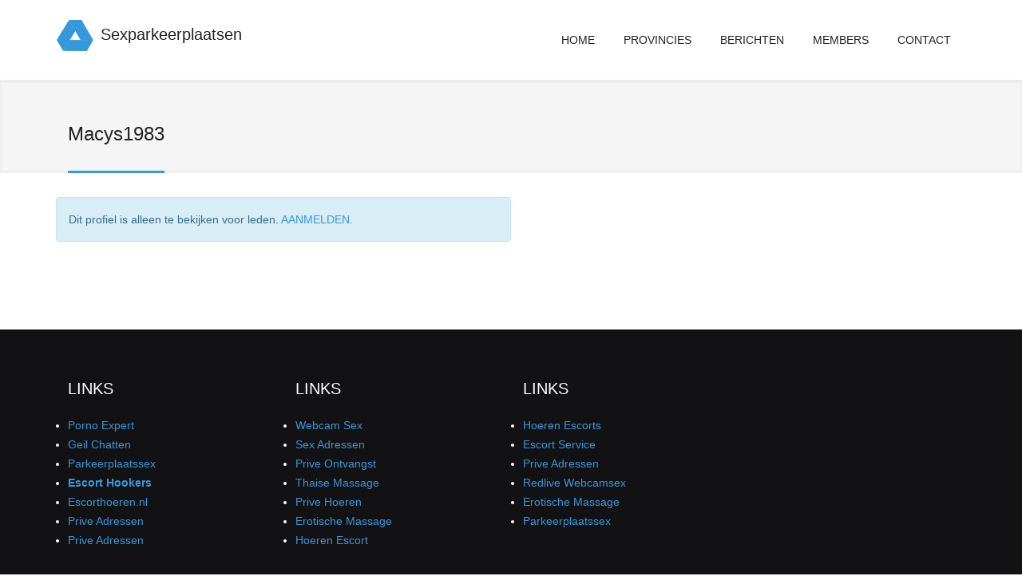

--- FILE ---
content_type: text/html; charset=utf-8
request_url: https://sexparkeerplaatsen.eu/profiel/Macys1983/
body_size: 2317
content:
<!DOCTYPE html><html lang="en"><head><meta http-equiv="content-type" content="text/html; charset=UTF-8"> <title>Profiel Macys1983</title><meta name="viewport" content="width=device-width, initial-scale=1.0"><meta name="description" content="Profiel Macys1983"><meta name="keywords" content="Profiel Macys1983"><link href="/css.php" rel="stylesheet"><link rel="shortcut icon" href="/favicon.ico"><!--[if lt IE 9]><script src="//html5shim.googlecode.com/svn/trunk/html5.js"></script><![endif]--><!--[if lt IE 9]><script src="/js/respond.min.js"></script>  <![endif]--><script>(function(i,s,o,g,r,a,m){i['GoogleAnalyticsObject']=r;i[r]=i[r]||function(){(i[r].q=i[r].q||[]).push(arguments)},i[r].l=1*new Date();a=s.createElement(o),m=s.getElementsByTagName(o)[0];a.async=1;a.src=g;m.parentNode.insertBefore(a,m)	  })(window,document,'script','//www.google-analytics.com/analytics.js','ga'); ga('create', 'UA-866898-33', 'auto'); ga('send', 'pageview'); </script>
	<style id="antiClickjack">body{display:none !important;}</style>
    <script type="text/javascript">
	   if (self === top) {
		   var antiClickjack = document.getElementById("antiClickjack");
		   antiClickjack.parentNode.removeChild(antiClickjack);
	   } else {
		   top.location = self.location;
	   }
	</script>
	</head><body><header id="header-style-1"><div class="container"><nav class="navbar yamm navbar-default"><div class="navbar-header"><button type="button" data-toggle="collapse" data-target="#navbar-collapse-1" class="navbar-toggle"><span class="icon-bar"></span><span class="icon-bar"></span><span class="icon-bar"></span></button><a href="https://www.sexparkeerplaatsen.eu/" class="navbar-brand">Sexparkeerplaatsen</a></div><div id="navbar-collapse-1" class="navbar-collapse collapse navbar-right"><ul class="nav navbar-nav"><li><a href="https://www.sexparkeerplaatsen.eu/">Home</a></li><li class="dropdown yamm-fw"><a href="#" data-toggle="dropdown" class="dropdown-toggle">Provincies <div class="arrow-up"></div></a><ul class="dropdown-menu"><li><div class="yamm-content"><div class="row"><ul class="col-sm-3"><li><a href="https://www.sexparkeerplaatsen.eu/provincie/Drenthe/">Drenthe</a></li><li><a href="https://www.sexparkeerplaatsen.eu/provincie/Flevoland/">Flevoland</a></li><li><a href="https://www.sexparkeerplaatsen.eu/provincie/Friesland/">Friesland</a></li></ul><ul class="col-sm-3"><li><a href="https://www.sexparkeerplaatsen.eu/provincie/Gelderland/">Gelderland</a></li><li><a href="https://www.sexparkeerplaatsen.eu/provincie/Groningen/">Groningen</a></li><li><a href="https://www.sexparkeerplaatsen.eu/provincie/Limburg/">Limburg</a></li></ul><ul class="col-sm-3"><li><a href="https://www.sexparkeerplaatsen.eu/provincie/Noord-Brabant/">Noord-Brabant</a></li><li><a href="https://www.sexparkeerplaatsen.eu/provincie/Noord-Holland/">Noord-Holland</a></li><li><a href="https://www.sexparkeerplaatsen.eu/provincie/Overijssel/">Overijssel</a></li></ul><ul class="col-sm-3"><li><a href="https://www.sexparkeerplaatsen.eu/provincie/Utrecht/">Utrecht</a></li><li><a href="https://www.sexparkeerplaatsen.eu/provincie/Zeeland/">Zeeland</a></li><li><a href="https://www.sexparkeerplaatsen.eu/provincie/Zuid-Holland/">Zuid-Holland</a></li></ul></div></div></li></ul></li><li class="dropdown"><a href="https://www.sexparkeerplaatsen.eu/berichten/" data-toggle="dropdown" class="dropdown-toggle">Berichten <div class="arrow-up"></div></a><ul class="dropdown-menu" role="menu"><li><a href="https://www.sexparkeerplaatsen.eu/berichten/">Berichten bekijken</a></li><li><a href="https://www.sexparkeerplaatsen.eu/nieuwbericht/">Bericht plaatsen</a></li></ul></li><li class="dropdown"><a href="https://www.sexparkeerplaatsen.eu/berichten/" data-toggle="dropdown" class="dropdown-toggle">Members <div class="arrow-up"></div></a><ul class="dropdown-menu" role="menu"><li><a href="https://www.sexparkeerplaatsen.eu/inloggen/">Inloggen</a></li><li><a href="https://www.sexparkeerplaatsen.eu/aanmelden/">Aanmelden</a></li><li><a href="https://www.sexparkeerplaatsen.eu/wachtwoordkwijt/">Wachtwoord Kwijt</a></li></ul></li><li><a href="/contact/">Contact</a></li></ul></div></nav></div></header><section class="post-wrapper-top jt-shadow clearfix"><div class="container"><div class="col-xs-12 col-sm-12 col-md-12 col-lg-12"><h2>Macys1983</h2></div></div></section><!-- end post-wrapper-top --><section class="blog-wrapper"><div class="container"><div id="content" class="col-lg-6 col-md-6 col-sm-12 col-xs-12"><div class="row"><div class="alert alert-info">Dit profiel is alleen te bekijken voor leden.  <a href="https://www.sexparkeerplaatsen.eu/aanmelden/">AANMELDEN.</a></div></div></div><div id="sidebar" class="col-lg-4 col-md-4 col-sm-12 col-xs-12"></div></div></section><footer id="footer-style-1"><div class="container"><div class="col-lg-3 col-md-3 col-sm-6 col-xs-12"><div class="widget"><div class="title"><h3>LINKS</h3></div><ul class=""><li><a href="http://www.pornoexpert.nl" target="_blank">Porno Expert</a></li><li><a href="http://www.geilchatten.net" target="_blank">Geil Chatten</a></li><li><a href="http://www.parkeerplaatssex.eu" target="_blank">Parkeerplaatssex</a></li><li><a href="http://www.escorthookers.nl" target="_blank"><strong>Escort Hookers</strong></a></li><li><a href="http://www.escorthoeren.nl" target="_blank">Escorthoeren.nl</a></li><li><a href="http://www.prive-adressen.eu" target="_blank">Prive Adressen</a></li><li><a href="http://www.priveadressen.ws" target="_blank">Prive Adressen</a></li></ul></div></div><div class="col-lg-3 col-md-3 col-sm-6 col-xs-12"><div class="widget"><div class="title"><h3>LINKS</h3></div><ul class=""><li><a href="http://www.webcamsexchatten.eu" target="_blank">Webcam Sex</a></li><li><a href="http://www.sexadressen.ws" target="_blank">Sex Adressen</a></li><li><a href="http://www.prive-ontvangst.eu" target="_blank">Prive Ontvangst</a></li><li><a href="http://www.thaise-massage.eu" target="_blank">Thaise Massage</a></li><li><a href="http://www.privehoeren.eu" target="_blank">Prive Hoeren</a></li><li><a href="http://www.erotischemassage.net" target="_blank">Erotische Massage</a></li><li><a href="http://www.hoeren-escort.nl" target="_blank">Hoeren Escort</a></li></ul></div></div><div class="col-lg-3 col-md-3 col-sm-6 col-xs-12"><div class="widget"><div class="title"><h3>LINKS</h3></div><ul class=""><li><a href="http://www.hoeren-escorts.nl" target="_blank">Hoeren Escorts</a></li><li><a href="http://www.escort-services.be" target="_blank">Escort Service</a></li><li><a href="http://www.prive-adressen.org" target="_blank">Prive Adressen</a></li><li><a href="http://www.redlive.net" target="_blank">Redlive Webcamsex</a></li><li><a href="http://www.erotische-massage.be" target="_blank">Erotische Massage</a></li><li><a href="http://www.parkeerplaatssex.eu" target="_blank">Parkeerplaatssex</a></li></ul></div></div><div class="col-lg-3 col-md-3 col-sm-6 col-xs-12"></div></div></footer><div id="copyrights"><div class="container"><div class="col-lg-5 col-md-6 col-sm-12"><div class="copyright-text"><p>Copyright &copy; 2026 - Sexparkeerplaatsen.eu</p></div></div><div class="col-lg-7 col-md-6 col-sm-12 clearfix"><div class="footer-menu"><ul class="menu"><li class="active"><a href="https://www.sexparkeerplaatsen.eu">Home</a></li><li><a href="https://www.sexparkeerplaatsen.eu/contact/">Contact</a></li></ul></div></div></div></div><div class="dmtop">Scroll to Top</div><script src="/js/jquery.js"></script><script src="/js/bootstrap.min.js"></script><script src="/js/menu.js"></script><script src="/js/owl.carousel.min.js"></script><script src="/js/jquery.parallax-1.1.3.js"></script><script src="/js/jquery.simple-text-rotator.js"></script><script src="/js/wow.min.js"></script><script src="/js/jquery.fitvids.js"></script><script src="/js/custom.js?v=03102017"></script><script src="/js/jquery.isotope.min.js"></script><script>(function($){"use strict";var $container=$('.blog-masonry'),$items=$container.find('.blog-carousel'),portfolioLayout='masonry';if($container.hasClass('portfolio-centered')){portfolioLayout='masonry'}$container.isotope({filter:'*',animationEngine:'best-available',layoutMode:portfolioLayout,animationOptions:{duration:750,easing:'linear',queue:false},masonry:{}},refreshWaypoints());function refreshWaypoints(){setTimeout(function(){},1000)}function setColumns(){var winWidth=$(window).width(),columnNumber=getColumnNumber(),itemWidth=Math.floor(winWidth/columnNumber);$container.find('.blog-columns').each(function(){$(this).css({width:itemWidth+'px'})})}function setPortfolio(){setColumns();$container.isotope('reLayout')}$container.imagesLoaded(function(){setPortfolio()});$(window).on('resize',function(){setPortfolio()})})(jQuery);</script></body></html>

--- FILE ---
content_type: text/plain
request_url: https://www.google-analytics.com/j/collect?v=1&_v=j102&a=121379656&t=pageview&_s=1&dl=https%3A%2F%2Fsexparkeerplaatsen.eu%2Fprofiel%2FMacys1983%2F&ul=en-us%40posix&dt=Profiel%20Macys1983&sr=1280x720&vp=1280x720&_u=IEBAAEABAAAAACAAI~&jid=154316015&gjid=470406436&cid=1415415957.1769015526&tid=UA-866898-33&_gid=2002751653.1769015526&_r=1&_slc=1&z=669474518
body_size: -452
content:
2,cG-ECHXQTB2JW